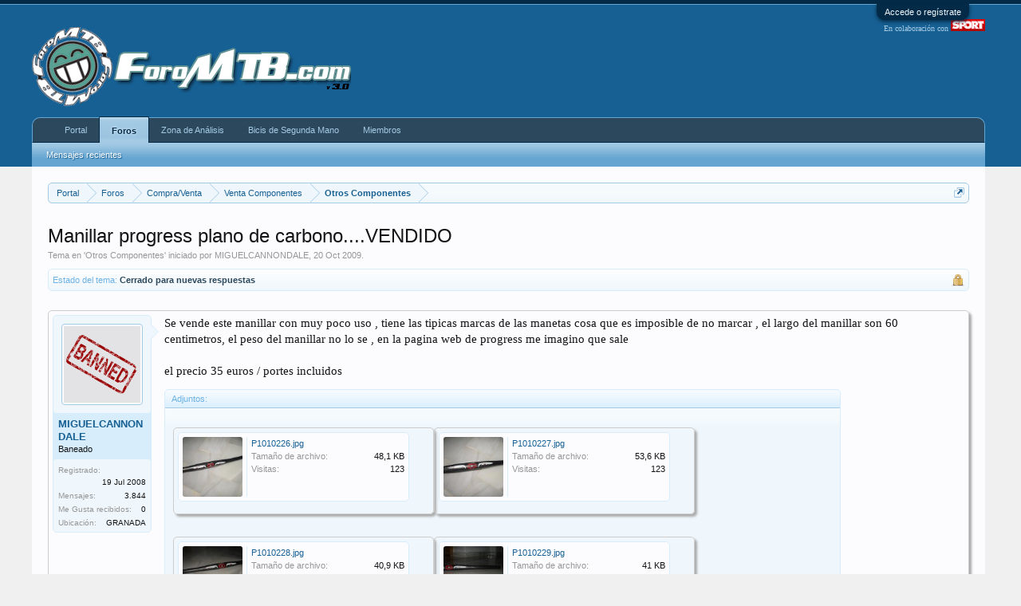

--- FILE ---
content_type: text/html; charset=UTF-8
request_url: https://www.foromtb.com/threads/manillar-progress-plano-de-carbono-vendido.529277/
body_size: 13674
content:
<!DOCTYPE html>
<html id="XenForo" lang="es-ES" dir="LTR" class="Public NoJs LoggedOut NoSidebar  Responsive" xmlns:fb="http://www.facebook.com/2008/fbml">
<head>

	<meta charset="utf-8" />
	<meta http-equiv="X-UA-Compatible" content="IE=Edge,chrome=1" />
	
		<meta name="viewport" content="width=device-width, initial-scale=1" />
	
	
		<base href="https://www.foromtb.com/" />
		<script>
			var _b = document.getElementsByTagName('base')[0], _bH = "https://www.foromtb.com/";
			if (_b && _b.href != _bH) _b.href = _bH;
		</script>
	

	<title>Manillar progress plano de carbono....VENDIDO | ForoMTB.com</title>
	
	<noscript><style>.JsOnly, .jsOnly { display: none !important; }</style></noscript>
	<link rel="stylesheet" href="css.php?css=xenforo,form,public&amp;style=1&amp;dir=LTR&amp;d=1768299156" />
	<link rel="stylesheet" type="text/css" href="misc/custom-node-icons?d=1487352261" /><link rel="stylesheet" href="css.php?css=Gritter,GritterEXTRA,attached_files,bb_code,login_bar,message,message_user_info,share_page,thread_view&amp;style=1&amp;dir=LTR&amp;d=1768299156" />
	
	
	<link href="//maxcdn.bootstrapcdn.com/font-awesome/4.2.0/css/font-awesome.min.css" rel="stylesheet">



		<script src="https://ajax.googleapis.com/ajax/libs/jquery/1.11.0/jquery.min.js"></script>	
	
		<script>if (!window.jQuery) { document.write('<scr'+'ipt type="text/javascript" src="js/jquery/jquery-1.11.0.min.js"><\/scr'+'ipt>'); }</script>
		
	<script src="js/xenforo/xenforo.js?_v=694b832c"></script>
	<script src="js/gritter/jquery.gritter.js?_v=694b832c"></script>
	<script src="js/gritter/notifications.js?_v=694b832c"></script>





<script async src="https://securepubads.g.doubleclick.net/tag/js/gpt.js"></script>
<script>
  window.googletag = window.googletag || {cmd: []};
  googletag.cmd.push(function() {
googletag.defineSlot('/5920968/BTT_BicisComp_Sup', [728, 90], 'div-gpt-ad-1409875165531-0').addService(googletag.pubads());
googletag.defineSlot('/5920968/BTT_Canyon_Sup', [728, 90], 'div-gpt-ad-1409875165531-1').addService(googletag.pubads());
googletag.defineSlot('/5920968/BTT_CiclismoUrb_Sup', [728, 90], 'div-gpt-ad-1409875165531-2').addService(googletag.pubads());
googletag.defineSlot('/5920968/BTT_CompraVenta_Sup', [728, 90], 'div-gpt-ad-1409875165531-3').addService(googletag.pubads());
googletag.defineSlot('/5920968/BTT_DownHill_Sup', [728, 90], 'div-gpt-ad-1409875165531-4').addService(googletag.pubads());
googletag.defineSlot('/5920968/BTT_Du-Tri_Sup', [728, 90], 'div-gpt-ad-1409875165531-5').addService(googletag.pubads());
googletag.defineSlot('/5920968/BTT_Dual-Dirt_Sup', [728, 90], 'div-gpt-ad-1409875165531-6').addService(googletag.pubads());
googletag.defineSlot('/5920968/BTT_Enduro_Sup', [728, 90], 'div-gpt-ad-1409875165531-7').addService(googletag.pubads());
googletag.defineSlot('/5920968/BTT_FreeRide_Sup', [728, 90], 'div-gpt-ad-1409875165531-8').addService(googletag.pubads());
googletag.defineSlot('/5920968/BTT_General_Sup', [728, 90], 'div-gpt-ad-1409875165531-9').addService(googletag.pubads());
googletag.defineSlot('/5920968/BTT_Rally_Sup', [728, 90], 'div-gpt-ad-1409875165531-10').addService(googletag.pubads());
googletag.defineSlot('/5920968/BTT_Tiendas_Sup', [728, 90], 'div-gpt-ad-1409875165531-11').addService(googletag.pubads());


googletag.defineSlot('/5920968/FMTB_Header', [728, 90], 'div-gpt-ad-1458127833989-2').addService(googletag.pubads());
googletag.defineSlot('/5920968/FMTB_Indice_Sup', [728, 90], 'div-gpt-ad-1409875165531-14').addService(googletag.pubads());
googletag.defineSlot('/5920968/FMTB_300x250_LAT1', [[300, 250], [300, 600]], 'div-gpt-ad-1485439856605-0').addService(googletag.pubads());
googletag.defineSlot('/5920968/FMTB_Indice_Lat2', [300, 250], 'div-gpt-ad-1458129926816-0').addService(googletag.pubads());
googletag.defineSlot('/5920968/FMTB_Indice_Lat3', [300, 250], 'div-gpt-ad-1458129926816-1').addService(googletag.pubads());
googletag.defineSlot('/5920968/FMTB_Indice_Lat4', [[300, 600], [300, 250]], 'div-gpt-ad-1458129926816-2').addService(googletag.pubads());



googletag.defineSlot('/5920968/FPAT_Zermatt', [300, 100], 'div-gpt-ad-1417552635293-0').addService(googletag.pubads());
googletag.defineSlot('/5920968/FPAT_NukeProof', [728, 90], 'div-gpt-ad-1417547235122-0').addService(googletag.pubads());
googletag.defineSlot('/5920968/FPAT_LAT_NukeProof', [300, 100], 'div-gpt-ad-1417557417596-0').addService(googletag.pubads());
googletag.defineSlot('/5920968/BTT_Canyon_Sup', [728, 90], 'div-gpt-ad-1424435031769-0').addService(googletag.pubads());



googletag.defineSlot('/5920968/BTT_Du-Tri_Sup2', [728, 90], 'div-gpt-ad-1417769200901-0').addService(googletag.pubads());


googletag.defineSlot('/5920968/FMTB_728x90_DebajoMen', [728, 90], 'div-gpt-ad-1418318110076-1').addService(googletag.pubads());
googletag.defineSlot('/5920968/FMTB_300x250_DentroMensaje', [300, 250], 'div-gpt-ad-1458127833989-1').addService(googletag.pubads());
googletag.defineSlot('/5920968/FMTB_Foros_4_Mens', [728, 90], 'div-gpt-ad-1487351062755-0').addService(googletag.pubads());
googletag.defineSlot('/5920968/FMTB_Foros_Sidebar', [[160, 600], [120, 600]], 'div-gpt-ad-1487369932846-0').addService(googletag.pubads());


<!--4Men-->
 googletag.defineSlot('/5920968/BTT_General_4Men', [728, 90], 'div-gpt-ad-1487697183067-0').addService(googletag.pubads());
 googletag.defineSlot('/5920968/BTT_Rutas_4Men', [728, 90], 'div-gpt-ad-1487697183067-1').addService(googletag.pubads());
 googletag.defineSlot('/5920968/BTT_Tiendas_4Men', [728, 90], 'div-gpt-ad-1487697183067-2').addService(googletag.pubads());
 googletag.defineSlot('/5920968/BTT_IMBA_4Men', [728, 90], 'div-gpt-ad-1487697183067-3').addService(googletag.pubads());
 googletag.defineSlot('/5920968/BTT_Medicina_4Men', [728, 90], 'div-gpt-ad-1487697183067-4').addService(googletag.pubads());
 googletag.defineSlot('/5920968/BTT_Femenino_4Men', [728, 90], 'div-gpt-ad-1487697183067-5').addService(googletag.pubads());
 googletag.defineSlot('/5920968/BTT_Rally_4Men', [728, 90], 'div-gpt-ad-1487697183067-6').addService(googletag.pubads());
 googletag.defineSlot('/5920968/BTT_Enduro_4Men', [728, 90], 'div-gpt-ad-1487697183067-7').addService(googletag.pubads());
 googletag.defineSlot('/5920968/BTT_DownHill_4Men', [728, 90], 'div-gpt-ad-1487697183067-8').addService(googletag.pubads());
 googletag.defineSlot('/5920968/BTT_FreeRide_4Men', [728, 90], 'div-gpt-ad-1487697183067-9').addService(googletag.pubads());
 googletag.defineSlot('/5920968/BTT_BMX_4Men', [728, 90], 'div-gpt-ad-1487697183067-10').addService(googletag.pubads());
 googletag.defineSlot('/5920968/BTT_Dual_4Men', [728, 90], 'div-gpt-ad-1487697183067-11').addService(googletag.pubads());
 googletag.defineSlot('/5920968/BTT_Ciclocross_4Men', [728, 90], 'div-gpt-ad-1487697183067-12').addService(googletag.pubads());
 googletag.defineSlot('/5920968/BTT_CiclismoUrb_4Men', [728, 90], 'div-gpt-ad-1487697183067-13').addService(googletag.pubads());
 googletag.defineSlot('/5920968/BTT_Clasicas_4M', [728, 90], 'div-gpt-ad-1487697183067-14').addService(googletag.pubads());
 googletag.defineSlot('/5920968/BTT_Bicis29_4Men', [728, 90], 'div-gpt-ad-1487697183067-15').addService(googletag.pubads());
 googletag.defineSlot('/5920968/BTT_BicisElec_4Men', [728, 90], 'div-gpt-ad-1487697183067-16').addService(googletag.pubads());
 googletag.defineSlot('/5920968/BTT_BicisLig_4Men', [728, 90], 'div-gpt-ad-1487697183067-17').addService(googletag.pubads());
 googletag.defineSlot('/5920968/BTT_Accesorios_4Men', [728, 90], 'div-gpt-ad-1487697183067-18').addService(googletag.pubads());
 googletag.defineSlot('/5920968/BTT_GPS_4Men', [728, 90], 'div-gpt-ad-1487697183067-19').addService(googletag.pubads());
 googletag.defineSlot('/5920968/BTT_Mecanica_4Men', [728, 90], 'div-gpt-ad-1487697183067-20').addService(googletag.pubads());
 googletag.defineSlot('/5920968/FMTB_OffTopic_4Men', [728, 90], 'div-gpt-ad-1487697183067-21').addService(googletag.pubads());
 googletag.defineSlot('/5920968/BTT_CompraVenta_4Men', [728, 90], 'div-gpt-ad-1487697183067-22').addService(googletag.pubads());




googletag.defineSlot('/5920968/BTT_BicisComp_4Men', [728, 90], 'div-gpt-ad-1424434784429-0').addService(googletag.pubads());
googletag.defineSlot('/5920968/BTT_BicisComp_Adh', [728, 90], 'div-gpt-ad-1424434672639-0').addService(googletag.pubads());
googletag.defineSlot('/5920968/Carretvera_Entrena', [728, 90], 'div-gpt-ad-1424432713761-0').addService(googletag.pubads());
googletag.defineSlot('/5920968/Carretera_Entrenamientos_4M', [728, 90], 'div-gpt-ad-1424432713761-1').addService(googletag.pubads());
googletag.defineSlot('/5920968/Carretera_Entrenamientos_Adh', [728, 90], 'div-gpt-ad-1424432713761-2').addService(googletag.pubads());
googletag.defineSlot('/5920968/Carretera_General', [728, 90], 'div-gpt-ad-1424432713761-3').addService(googletag.pubads());
googletag.defineSlot('/5920968/Carretera_General_4M', [728, 90], 'div-gpt-ad-1424432713761-4').addService(googletag.pubads());
googletag.defineSlot('/5920968/Carretera_General_Adh', [728, 90], 'div-gpt-ad-1424432713761-5').addService(googletag.pubads());
googletag.defineSlot('/5920968/Carretera_Indice', [728, 90], 'div-gpt-ad-1424432713761-6').addService(googletag.pubads());
googletag.defineSlot('/5920968/Carretera_Master', [728, 90], 'div-gpt-ad-1424432713761-7').addService(googletag.pubads());
googletag.defineSlot('/5920968/Carretera_Master_4M', [728, 90], 'div-gpt-ad-1424432713761-8').addService(googletag.pubads());
googletag.defineSlot('/5920968/Carretera_Master_Adh', [728, 90], 'div-gpt-ad-1424432713761-9').addService(googletag.pubads());
googletag.defineSlot('/5920968/CTRA_Material', [728, 90], 'div-gpt-ad-1424432713761-10').addService(googletag.pubads());
googletag.defineSlot('/5920968/Carretera_Materiales_4M', [728, 90], 'div-gpt-ad-1424432713761-11').addService(googletag.pubads());
googletag.defineSlot('/5920968/Carretera_Materiales_Adh', [728, 90], 'div-gpt-ad-1424432713761-12').addService(googletag.pubads());
googletag.defineSlot('/5920968/Carretera_Profesionales', [728, 90], 'div-gpt-ad-1424432713761-13').addService(googletag.pubads());
googletag.defineSlot('/5920968/Carretera_Profesionales_4M', [728, 90], 'div-gpt-ad-1424432713761-14').addService(googletag.pubads());
googletag.defineSlot('/5920968/Carretera_Profesionales_Adh', [728, 90], 'div-gpt-ad-1424432713761-15').addService(googletag.pubads());
googletag.defineSlot('/5920968/Carretera_Rutas', [728, 90], 'div-gpt-ad-1424432713761-16').addService(googletag.pubads());
googletag.defineSlot('/5920968/Carretera_Rutas_4M', [728, 90], 'div-gpt-ad-1424432713761-17').addService(googletag.pubads());
googletag.defineSlot('/5920968/Carretera_Rutas_Adh', [728, 90], 'div-gpt-ad-1424432713761-18').addService(googletag.pubads());
googletag.defineSlot('/5920968/Carretera_Venta', [728, 90], 'div-gpt-ad-1424432713761-19').addService(googletag.pubads());
googletag.defineSlot('/5920968/Carretera_Venta_4M', [728, 90], 'div-gpt-ad-1424432713761-20').addService(googletag.pubads());
googletag.defineSlot('/5920968/Carretera_Venta_Adh', [728, 90], 'div-gpt-ad-1424432713761-21').addService(googletag.pubads());

googletag.defineSlot('/5920968/BTT_Offtopic_Superior', [728, 90], 'div-gpt-ad-1487673091244-0').addService(googletag.pubads());

googletag.defineSlot('/5920968/FMTB_LAT_DCHA_160x600', [160, 600], 'div-gpt-ad-1562249263025-0').addService(googletag.pubads());


<!--LordGun-->
    googletag.defineSlot('/5920968/LG_BicisComp', [728, 90], 'div-gpt-ad-1437997139541-0').addService(googletag.pubads());
    googletag.defineSlot('/5920968/LG_Carretera', [728, 90], 'div-gpt-ad-1437997139541-1').addService(googletag.pubads());
    googletag.defineSlot('/5920968/LG_CompraVenta', [728, 90], 'div-gpt-ad-1437997139541-2').addService(googletag.pubads());
    googletag.defineSlot('/5920968/LG_Enduro', [728, 90], 'div-gpt-ad-1437997139541-3').addService(googletag.pubads());
    googletag.defineSlot('/5920968/LG_GeneralMTB', [728, 90], 'div-gpt-ad-1437997139541-4').addService(googletag.pubads());
    googletag.defineSlot('/5920968/LG_Indice', [728, 90], 'div-gpt-ad-1437997139541-5').addService(googletag.pubads());
    googletag.defineSlot('/5920968/LG_Rutas', [728, 90], 'div-gpt-ad-1437997139541-6').addService(googletag.pubads());
    googletag.defineSlot('/5920968/LG_TiendasCompras', [728, 90], 'div-gpt-ad-1437997139541-7').addService(googletag.pubads());
googletag.pubads().collapseEmptyDivs();
googletag.enableServices();
});
</script>


<meta name="verification" content="7e4364a61c9281cf1cb4c56a86bd0833" />



<script>_gaq=[["_setAccount","UA-261331-1"],["_setSiteSpeedSampleRate",10]];_gaq.push(["_setCustomVar",1,"Forum","Otros Componentes (61)"]);_gaq.push(["_trackPageview"]);(function(){var b=document.createElement("script");b.type="text/javascript";b.async=!0;b.src="//stats.g.doubleclick.net/dc.js";(document.getElementsByTagName("head")[0]||document.getElementsByTagName("body")[0]).appendChild(b)})();
$(document).ready(function(){setTimeout(function(){try{FB.Event.subscribe("edge.create",function(a){_gaq.push(["_trackSocial","Facebook","Like",a])}),FB.Event.subscribe("edge.remove",function(a){_gaq.push(["_trackSocial","Facebook","Unlike",a])}),twttr.ready(function(a){a.events.bind("tweet",function(c){if(c){var a;c.target&&"IFRAME"==c.target.nodeName&&(a=extractParamFromUri(c.target.src,"url"));_gaq.push(["_trackSocial","Twitter","Tweet",a])}});a.events.bind("follow",function(a){if(a){var b;a.target&&
"IFRAME"==a.target.nodeName&&(b=extractParamFromUri(a.target.src,"url"));_gaq.push(["_trackSocial","Twitter","Follow",b])}})})}catch(b){}},1E3)});</script>
	
	<link rel="apple-touch-icon" href="https://www.foromtb.com/styles/default/xenforo/logo.og.png" />
	<link rel="alternate" type="application/rss+xml" title="Noticias RSS de ForoMTB.com" href="forums/-/index.rss" />
	
	
	<link rel="canonical" href="http://www.foromtb.com/threads/manillar-progress-plano-de-carbono-vendido.529277/" />
	<meta name="description" content="Se vende este manillar con muy poco uso , tiene las tipicas marcas de las manetas cosa que es imposible de no marcar , el largo del manillar son 60..." />	<meta property="og:site_name" content="ForoMTB.com" />
	<meta property="og:image" content="https://www.foromtb.com/storage/data/avatars/m/67/67603.jpg?1613035846" />
	<meta property="og:image" content="https://www.foromtb.com/styles/default/xenforo/logo.og.png" />
	<meta property="og:type" content="article" />
	<meta property="og:url" content="http://www.foromtb.com/threads/manillar-progress-plano-de-carbono-vendido.529277/" />
	<meta property="og:title" content="Manillar progress plano de carbono....VENDIDO" />
	<meta property="og:description" content="Se vende este manillar con muy poco uso , tiene las tipicas marcas de las manetas cosa que es imposible de no marcar , el largo del manillar son 60..." />
	
	
	

        <!-- App Indexing for Google Search -->
        <link href="android-app://com.quoord.tapatalkpro.activity/tapatalk/www.foromtb.com?location=topic&tid=529277&page=1&perpage=20&channel=google-indexing" rel="alternate" />
        <link href="ios-app://307880732/tapatalk/www.foromtb.com?location=topic&tid=529277&page=1&perpage=20&channel=google-indexing" rel="alternate" />
        
         <link href="/var/www/vhosts/foromtb.com/httpdocs/mobiquo/smartbanner/manifest.json" rel="manifest">
         
        <meta name="apple-itunes-app" content="app-id=307880732, affiliate-data=at=10lR7C, app-argument=tapatalk://www.foromtb.com?location=topic&tid=529277&page=1&perpage=20" />
        
<script async src="https://ssm.codes/smart-tag/foromtb.js"></script>
</head>

<body class="node61 node6 node24 SelectQuotable">



	

<div id="loginBar">
	<div class="pageWidth">
		<div class="pageContent">	
			<h3 id="loginBarHandle">
				<label for="LoginControl"><a href="login/" class="concealed noOutline">Accede o regístrate</a></label>
			</h3>
			
			<span class="helper"></span>

			
		</div>
	</div>
</div>


<div id="headerMover">
	<div id="headerProxy"></div>

<div id="content" class="thread_view">
	<div class="pageWidth">
		<div class="pageContent">
			<!-- main content area -->
			
			
			
			
						
						
						
						
						<div class="breadBoxTop ">
							
							
<br>

<nav>
	
		
			
				
			
		
			
				
			
		
			
				
			
		
	

	<fieldset class="breadcrumb">
		<a href="misc/quick-navigation-menu?selected=node-61" class="OverlayTrigger jumpMenuTrigger" data-cacheOverlay="true" title="Abrir navegación rápida"><!--Ir a...--></a>
			
		<div class="boardTitle"><strong>ForoMTB.com</strong></div>
		
		<span class="crumbs">
			
				<span class="crust homeCrumb" itemscope="itemscope" itemtype="http://data-vocabulary.org/Breadcrumb">
					<a href="http://www.foromtb.com" class="crumb" rel="up" itemprop="url"><span itemprop="title">Portal</span></a>
					<span class="arrow"><span></span></span>
				</span>
			
			
			
				<span class="crust selectedTabCrumb" itemscope="itemscope" itemtype="http://data-vocabulary.org/Breadcrumb">
					<a href="https://www.foromtb.com/" class="crumb" rel="up" itemprop="url"><span itemprop="title">Foros</span></a>
					<span class="arrow"><span>&gt;</span></span>
				</span>
			
			
			
				
					<span class="crust" itemscope="itemscope" itemtype="http://data-vocabulary.org/Breadcrumb">
						<a href="https://www.foromtb.com/categories/compra-venta.6/" class="crumb" rel="up" itemprop="url"><span itemprop="title">Compra/Venta</span></a>
						<span class="arrow"><span>&gt;</span></span>
					</span>
				
					<span class="crust" itemscope="itemscope" itemtype="http://data-vocabulary.org/Breadcrumb">
						<a href="https://www.foromtb.com/forums/venta-componentes.24/" class="crumb" rel="up" itemprop="url"><span itemprop="title">Venta Componentes</span></a>
						<span class="arrow"><span>&gt;</span></span>
					</span>
				
					<span class="crust" itemscope="itemscope" itemtype="http://data-vocabulary.org/Breadcrumb">
						<a href="https://www.foromtb.com/forums/otros-componentes.61/" class="crumb" rel="up" itemprop="url"><span itemprop="title">Otros Componentes</span></a>
						<span class="arrow"><span>&gt;</span></span>
					</span>
				
			
		</span>
	</fieldset>
</nav>
						</div>
						
						
						

<!-- GENERAL BTT -->


<!-- RUTAS Y QUEDADAS -->



<!-- TIENDAS Y COMPRAS -->


<!-- 35-RALLY/XC -->


<!-- 36-ENDURO -->


<!-- 33-DOWNHILL -->



<!-- 21-FREERIDE -->



<!-- 40-DUAL/DIRT -->



<!-- 50-DUATLON/TRI -->


<!-- 100-BICIS URBANAS -->





<!-- 9 BICIS Y COMP -->



<!-- CV-BTT-->

<div align="center">
<!-- BTT_General_Sup -->
<div id='div-gpt-ad-1409875165531-9' style='width:728px; height:90px;'>
<script type='text/javascript'>
googletag.cmd.push(function() { googletag.display('div-gpt-ad-1409875165531-9'); });
</script>
</div>
</div>
<br/>


<!-- CARRETERA Indice -->


<!-- CARRETERA General -->



<!-- CARRETERA Masters -->



<!-- CARRETERA Profesionales -->



<!-- CARRETERA Rutas -->



<!-- CARRETERA MATERIAL -->


<!-- CARRETERA Entrenamientos -->



<!-- CARRETERA COMPRA-VENTA-->





					
						<!--[if lt IE 8]>
							<p class="importantMessage">Estás usando un navegador obsoleto. No se pueden mostrar estos u otros sitios web correctamente.<br />Se debe actualizar o usar un <a href="https://www.google.com/chrome" target="_blank">navegador alternativo</a>.</p>
						<![endif]-->

						
						
	

	
						
						




<div id="GritterContainer">
	
		
	
</div>
						
						
												
							<!-- h1 title, description -->
							<div class="titleBar">
								
								<h1>Manillar progress plano de carbono....VENDIDO</h1>
								
								<p id="pageDescription" class="muted ">
	Tema en '<a href="forums/otros-componentes.61/">Otros Componentes</a>' iniciado por <a href="members/miguelcannondale.67603/" class="username" dir="auto">MIGUELCANNONDALE</a>, <a href="threads/manillar-progress-plano-de-carbono-vendido.529277/"><span class="DateTime" title="20 Oct 2009 a las 18:46">20 Oct 2009</span></a>.
</p>
							</div>
						
						
						
						
						
						<!-- main template -->
						



	
	


























	
		<dl class="threadAlerts secondaryContent">
			<dt>Estado del tema:</dt>
			
				
	
				
					<dd class="lockedAlert">
						<span class="icon Tooltip" title="Cerrado" data-tipclass="iconTip"></span>
							Cerrado para nuevas respuestas</dd>
				
			
		</dl>
	




<div class="pageNavLinkGroup">
	<div class="linkGroup SelectionCountContainer">
		
		
	</div>

	
</div>





<form action="inline-mod/post/switch" method="post"
	class="InlineModForm section"
	data-cookieName="posts"
	data-controls="#InlineModControls"
	data-imodOptions="#ModerationSelect option">

	<ol class="messageList" id="messageList">
		
			
				


<li id="post-8140328" class="message   " data-author="MIGUELCANNONDALE">

	

<div class="messageUserInfo" itemscope="itemscope" itemtype="http://data-vocabulary.org/Person">	
<div class="messageUserBlock ">
	
		<div class="avatarHolder">
			<span class="helper"></span>
			<a href="members/miguelcannondale.67603/" class="avatar Av67603m" data-avatarhtml="true"><img src="styles/default/xenforo/avatars/avatar_banned_m.png" width="96" height="96" alt="MIGUELCANNONDALE" /></a>
			
			<!-- slot: message_user_info_avatar -->
		</div>
	


	
		<h3 class="userText">
			<a href="members/miguelcannondale.67603/" class="username" dir="auto" itemprop="name">MIGUELCANNONDALE</a>
			<em class="userTitle" itemprop="title">Baneado</em>
			
			<!-- slot: message_user_info_text -->
		</h3>
	
		
	
		<div class="extraUserInfo">
			
			
				
					<dl class="pairsJustified">
						<dt>Registrado:</dt>
						<dd>19 Jul 2008</dd>
					</dl>
				
				
				
					<dl class="pairsJustified">
						<dt>Mensajes:</dt>
						<dd><a href="search/member?user_id=67603" class="concealed" rel="nofollow">3.844</a></dd>
					</dl>
				
				
				
					<dl class="pairsJustified">
						<dt>Me Gusta recibidos:</dt>
						<dd>0</dd>
					</dl>
				
				
				
			
				
				
				
				
				
					<dl class="pairsJustified">
						<dt>Ubicación:</dt>
						<dd><a href="misc/location-info?location=GRANADA" target="_blank" rel="nofollow" itemprop="address" class="concealed">GRANADA</a></dd>
					</dl>
				
			
				
							
						
			
			
		</div>
	
		


	<span class="arrow"><span></span></span>
</div>
</div>

	<div class="messageInfo primaryContent">
		
		
		
		
		
		<div class="messageContent">		
			<article>
				<blockquote class="messageText SelectQuoteContainer ugc baseHtml">
					
					Se vende este manillar con muy poco uso , tiene las tipicas marcas de las manetas cosa que es imposible de no marcar , el largo del manillar son 60 centimetros, el peso del manillar no lo se , en la pagina web de progress me imagino que sale<br />
<br />
el precio 35 euros / portes incluidos<br /><div align="right">
<!-- /5920968/FMTB_300x250_DentroMensaje -->
<div id='div-gpt-ad-1458127833989-1' style='height:250px; width:300px;'>
<script type='text/javascript'>
googletag.cmd.push(function() { googletag.display('div-gpt-ad-1458127833989-1'); });
</script>
</div>
</div>
					<div class="messageTextEndMarker">&nbsp;</div>
				</blockquote>
			</article>
			
			

<div class="attachedFiles">
	<h4 class="attachedFilesHeader">Adjuntos:</h4>
	<ul class="attachmentList SquareThumbs"
		data-thumb-height="75"
		data-thumb-selector="div.thumbnail > a">
		
			<li class="attachment image" title="P1010226.jpg">
				<div class="boxModelFixer primaryContent">
					
					<div class="thumbnail">
						
							<a href="attachments/p1010226-jpg.1507452/" target="_blank"><img
								src="storage/data/attachments/1177/1177536-1712a21dfdeaa3b08ad57bab56a7c4c4.jpg" alt="P1010226.jpg" /></a>
						
					</div>
					
					<div class="attachmentInfo pairsJustified">
						<h6 class="filename"><a href="attachments/p1010226-jpg.1507452/" target="_blank">P1010226.jpg</a></h6>
						<dl><dt>Tamaño de archivo:</dt> <dd>48,1 KB</dd></dl>
						<dl><dt>Visitas:</dt> <dd>123</dd></dl>
					</div>
				</div>
			</li>
		
			<li class="attachment image" title="P1010227.jpg">
				<div class="boxModelFixer primaryContent">
					
					<div class="thumbnail">
						
							<a href="attachments/p1010227-jpg.1507453/" target="_blank"><img
								src="storage/data/attachments/1177/1177537-7d35e4cdd4dc4cd341595ba1c0246389.jpg" alt="P1010227.jpg" /></a>
						
					</div>
					
					<div class="attachmentInfo pairsJustified">
						<h6 class="filename"><a href="attachments/p1010227-jpg.1507453/" target="_blank">P1010227.jpg</a></h6>
						<dl><dt>Tamaño de archivo:</dt> <dd>53,6 KB</dd></dl>
						<dl><dt>Visitas:</dt> <dd>123</dd></dl>
					</div>
				</div>
			</li>
		
			<li class="attachment image" title="P1010228.jpg">
				<div class="boxModelFixer primaryContent">
					
					<div class="thumbnail">
						
							<a href="attachments/p1010228-jpg.1507454/" target="_blank"><img
								src="storage/data/attachments/1177/1177538-2b15b6a2c2d10ef404499b133f3a056c.jpg" alt="P1010228.jpg" /></a>
						
					</div>
					
					<div class="attachmentInfo pairsJustified">
						<h6 class="filename"><a href="attachments/p1010228-jpg.1507454/" target="_blank">P1010228.jpg</a></h6>
						<dl><dt>Tamaño de archivo:</dt> <dd>40,9 KB</dd></dl>
						<dl><dt>Visitas:</dt> <dd>121</dd></dl>
					</div>
				</div>
			</li>
		
			<li class="attachment image" title="P1010229.jpg">
				<div class="boxModelFixer primaryContent">
					
					<div class="thumbnail">
						
							<a href="attachments/p1010229-jpg.1507455/" target="_blank"><img
								src="storage/data/attachments/1177/1177539-919100f35d74e9b70162e293e3034924.jpg" alt="P1010229.jpg" /></a>
						
					</div>
					
					<div class="attachmentInfo pairsJustified">
						<h6 class="filename"><a href="attachments/p1010229-jpg.1507455/" target="_blank">P1010229.jpg</a></h6>
						<dl><dt>Tamaño de archivo:</dt> <dd>41 KB</dd></dl>
						<dl><dt>Visitas:</dt> <dd>120</dd></dl>
					</div>
				</div>
			</li>
		
			<li class="attachment image" title="P1010230.jpg">
				<div class="boxModelFixer primaryContent">
					
					<div class="thumbnail">
						
							<a href="attachments/p1010230-jpg.1507456/" target="_blank"><img
								src="storage/data/attachments/1177/1177540-e583bd008c362eca14655007bf442926.jpg" alt="P1010230.jpg" /></a>
						
					</div>
					
					<div class="attachmentInfo pairsJustified">
						<h6 class="filename"><a href="attachments/p1010230-jpg.1507456/" target="_blank">P1010230.jpg</a></h6>
						<dl><dt>Tamaño de archivo:</dt> <dd>42,5 KB</dd></dl>
						<dl><dt>Visitas:</dt> <dd>119</dd></dl>
					</div>
				</div>
			</li>
		
			<li class="attachment image" title="P1010231.jpg">
				<div class="boxModelFixer primaryContent">
					
					<div class="thumbnail">
						
							<a href="attachments/p1010231-jpg.1507457/" target="_blank"><img
								src="storage/data/attachments/1177/1177541-d1c8484fb1154a1647aab6d4351c3654.jpg" alt="P1010231.jpg" /></a>
						
					</div>
					
					<div class="attachmentInfo pairsJustified">
						<h6 class="filename"><a href="attachments/p1010231-jpg.1507457/" target="_blank">P1010231.jpg</a></h6>
						<dl><dt>Tamaño de archivo:</dt> <dd>43,8 KB</dd></dl>
						<dl><dt>Visitas:</dt> <dd>119</dd></dl>
					</div>
				</div>
			</li>
		
			<li class="attachment image" title="P1010232.jpg">
				<div class="boxModelFixer primaryContent">
					
					<div class="thumbnail">
						
							<a href="attachments/p1010232-jpg.1507458/" target="_blank"><img
								src="storage/data/attachments/1177/1177542-12ecb7db8262843e5fd2abd770dbfb2b.jpg" alt="P1010232.jpg" /></a>
						
					</div>
					
					<div class="attachmentInfo pairsJustified">
						<h6 class="filename"><a href="attachments/p1010232-jpg.1507458/" target="_blank">P1010232.jpg</a></h6>
						<dl><dt>Tamaño de archivo:</dt> <dd>42,7 KB</dd></dl>
						<dl><dt>Visitas:</dt> <dd>121</dd></dl>
					</div>
				</div>
			</li>
		
			<li class="attachment image" title="P1010233.jpg">
				<div class="boxModelFixer primaryContent">
					
					<div class="thumbnail">
						
							<a href="attachments/p1010233-jpg.1507459/" target="_blank"><img
								src="storage/data/attachments/1177/1177543-d0bb8e498fbef62f36b2c88581ca2142.jpg" alt="P1010233.jpg" /></a>
						
					</div>
					
					<div class="attachmentInfo pairsJustified">
						<h6 class="filename"><a href="attachments/p1010233-jpg.1507459/" target="_blank">P1010233.jpg</a></h6>
						<dl><dt>Tamaño de archivo:</dt> <dd>44,8 KB</dd></dl>
						<dl><dt>Visitas:</dt> <dd>119</dd></dl>
					</div>
				</div>
			</li>
		
			<li class="attachment image" title="P1010234.jpg">
				<div class="boxModelFixer primaryContent">
					
					<div class="thumbnail">
						
							<a href="attachments/p1010234-jpg.1507460/" target="_blank"><img
								src="storage/data/attachments/1177/1177544-09a6777c2835734dade0d46b04261d8a.jpg" alt="P1010234.jpg" /></a>
						
					</div>
					
					<div class="attachmentInfo pairsJustified">
						<h6 class="filename"><a href="attachments/p1010234-jpg.1507460/" target="_blank">P1010234.jpg</a></h6>
						<dl><dt>Tamaño de archivo:</dt> <dd>45,2 KB</dd></dl>
						<dl><dt>Visitas:</dt> <dd>115</dd></dl>
					</div>
				</div>
			</li>
		
	</ul>
</div>


		</div>
		
		
		
			<div class="editDate">
			
				Última edición: <span class="DateTime" title="25 Oct 2009 a las 17:25">25 Oct 2009</span>
			
			</div>
		
		
		
		
		
				
		<div class="messageMeta ToggleTriggerAnchor">
			
			<div class="privateControls">
				
				<span class="item muted">
					<span class="authorEnd"><a href="members/miguelcannondale.67603/" class="username author" dir="auto">MIGUELCANNONDALE</a>,</span>
					<a href="threads/manillar-progress-plano-de-carbono-vendido.529277/" title="Enlace permanente" class="datePermalink"><span class="DateTime" title="20 Oct 2009 a las 18:46">20 Oct 2009</span></a>
				</span>
				
				
				
				
				
				
				
				
				
				
				
				
			</div>
			
			<div class="publicControls">
				<a href="threads/manillar-progress-plano-de-carbono-vendido.529277/" title="Enlace permanente" class="item muted postNumber hashPermalink OverlayTrigger" data-href="posts/8140328/permalink">#1</a>
				
				
				
				
			</div>
		</div>
	
		
		
	</div>

	
	
	
<div class="underPost" style="padding-top:30px;text-align:center"><div align="center">
<!-- FMTB 728x90 Debajo Mensaje -->
<div id='div-gpt-ad-1418318110076-1' style='width:728px; height:90px;'>
<script type='text/javascript'>
googletag.cmd.push(function() { googletag.display('div-gpt-ad-1418318110076-1'); });
</script>
</div>
</div></div>
	
</li>

<!-- GENERAL -->



<!-- RUTAS Y QUEDADAS -->


<!-- TIENDAS Y COMPRAS -->



<!-- IMBA -->



<!-- MEDICINA-->



<!-- C.FEMENINO-->





<!-- 35-RALLY/XC -->



<!-- 36-ENDURO -->



<!-- 33-DOWNHILL -->



<!-- 21-FREERIDE -->


<!-- BMX-->



<!-- 40-DUAL/DIRT -->


<!-- CICLOCROSS -->


<!-- CICLISMOURB-->


<!--BICIS Y COMP 4M -->



<!-- BICISCLASICAS-->


<!-- BICIS 29-->


<!-- BICIS ELEC-->


<!-- BICIS LIG-->


<!-- Accesorios-->


<!-- GPS-->



<!-- MECANICA-->


<!-- Offtopic-->


<!-- CARRETERA -- >
<!-- CARRETERA General 4M -->


<!-- CARRETERA Masters 4M -->













<!-- CARRETERA Profesionales 4M -->


<!-- CARRETERA Rutas 4M -->


<!-- CARRETERA Material 4M -->


<!-- CARRETERA Entrenamientos 4M -->



<!-- CARRETERA Compra-Venta 4M -->





<!-- CV-BTT-->

			
		
			
				


<li id="post-8148185" class="message   " data-author="MIGUELCANNONDALE">

	

<div class="messageUserInfo" itemscope="itemscope" itemtype="http://data-vocabulary.org/Person">	
<div class="messageUserBlock ">
	
		<div class="avatarHolder">
			<span class="helper"></span>
			<a href="members/miguelcannondale.67603/" class="avatar Av67603m" data-avatarhtml="true"><img src="styles/default/xenforo/avatars/avatar_banned_m.png" width="96" height="96" alt="MIGUELCANNONDALE" /></a>
			
			<!-- slot: message_user_info_avatar -->
		</div>
	


	
		<h3 class="userText">
			<a href="members/miguelcannondale.67603/" class="username" dir="auto" itemprop="name">MIGUELCANNONDALE</a>
			<em class="userTitle" itemprop="title">Baneado</em>
			
			<!-- slot: message_user_info_text -->
		</h3>
	
		
	
		<div class="extraUserInfo">
			
			
				
					<dl class="pairsJustified">
						<dt>Registrado:</dt>
						<dd>19 Jul 2008</dd>
					</dl>
				
				
				
					<dl class="pairsJustified">
						<dt>Mensajes:</dt>
						<dd><a href="search/member?user_id=67603" class="concealed" rel="nofollow">3.844</a></dd>
					</dl>
				
				
				
					<dl class="pairsJustified">
						<dt>Me Gusta recibidos:</dt>
						<dd>0</dd>
					</dl>
				
				
				
			
				
				
				
				
				
					<dl class="pairsJustified">
						<dt>Ubicación:</dt>
						<dd><a href="misc/location-info?location=GRANADA" target="_blank" rel="nofollow" itemprop="address" class="concealed">GRANADA</a></dd>
					</dl>
				
			
				
							
						
			
			
		</div>
	
		


	<span class="arrow"><span></span></span>
</div>
</div>

	<div class="messageInfo primaryContent">
		
		
		
		
		
		<div class="messageContent">		
			<article>
				<blockquote class="messageText SelectQuoteContainer ugc baseHtml">
					
					Privado contestado
					<div class="messageTextEndMarker">&nbsp;</div>
				</blockquote>
			</article>
			
			
		</div>
		
		
		
		
		
		
		
				
		<div class="messageMeta ToggleTriggerAnchor">
			
			<div class="privateControls">
				
				<span class="item muted">
					<span class="authorEnd"><a href="members/miguelcannondale.67603/" class="username author" dir="auto">MIGUELCANNONDALE</a>,</span>
					<a href="threads/manillar-progress-plano-de-carbono-vendido.529277/#post-8148185" title="Enlace permanente" class="datePermalink"><span class="DateTime" title="21 Oct 2009 a las 16:25">21 Oct 2009</span></a>
				</span>
				
				
				
				
				
				
				
				
				
				
				
				
			</div>
			
			<div class="publicControls">
				<a href="threads/manillar-progress-plano-de-carbono-vendido.529277/#post-8148185" title="Enlace permanente" class="item muted postNumber hashPermalink OverlayTrigger" data-href="posts/8148185/permalink">#2</a>
				
				
				
				
			</div>
		</div>
	
		
		
	</div>

	
	
	

	
</li>

<!-- GENERAL -->



<!-- RUTAS Y QUEDADAS -->


<!-- TIENDAS Y COMPRAS -->



<!-- IMBA -->



<!-- MEDICINA-->



<!-- C.FEMENINO-->





<!-- 35-RALLY/XC -->



<!-- 36-ENDURO -->



<!-- 33-DOWNHILL -->



<!-- 21-FREERIDE -->


<!-- BMX-->



<!-- 40-DUAL/DIRT -->


<!-- CICLOCROSS -->


<!-- CICLISMOURB-->


<!--BICIS Y COMP 4M -->



<!-- BICISCLASICAS-->


<!-- BICIS 29-->


<!-- BICIS ELEC-->


<!-- BICIS LIG-->


<!-- Accesorios-->


<!-- GPS-->



<!-- MECANICA-->


<!-- Offtopic-->


<!-- CARRETERA -- >
<!-- CARRETERA General 4M -->


<!-- CARRETERA Masters 4M -->













<!-- CARRETERA Profesionales 4M -->


<!-- CARRETERA Rutas 4M -->


<!-- CARRETERA Material 4M -->


<!-- CARRETERA Entrenamientos 4M -->



<!-- CARRETERA Compra-Venta 4M -->





<!-- CV-BTT-->

			
		
			
				


<li id="post-8174362" class="message   " data-author="MIGUELCANNONDALE">

	

<div class="messageUserInfo" itemscope="itemscope" itemtype="http://data-vocabulary.org/Person">	
<div class="messageUserBlock ">
	
		<div class="avatarHolder">
			<span class="helper"></span>
			<a href="members/miguelcannondale.67603/" class="avatar Av67603m" data-avatarhtml="true"><img src="styles/default/xenforo/avatars/avatar_banned_m.png" width="96" height="96" alt="MIGUELCANNONDALE" /></a>
			
			<!-- slot: message_user_info_avatar -->
		</div>
	


	
		<h3 class="userText">
			<a href="members/miguelcannondale.67603/" class="username" dir="auto" itemprop="name">MIGUELCANNONDALE</a>
			<em class="userTitle" itemprop="title">Baneado</em>
			
			<!-- slot: message_user_info_text -->
		</h3>
	
		
	
		<div class="extraUserInfo">
			
			
				
					<dl class="pairsJustified">
						<dt>Registrado:</dt>
						<dd>19 Jul 2008</dd>
					</dl>
				
				
				
					<dl class="pairsJustified">
						<dt>Mensajes:</dt>
						<dd><a href="search/member?user_id=67603" class="concealed" rel="nofollow">3.844</a></dd>
					</dl>
				
				
				
					<dl class="pairsJustified">
						<dt>Me Gusta recibidos:</dt>
						<dd>0</dd>
					</dl>
				
				
				
			
				
				
				
				
				
					<dl class="pairsJustified">
						<dt>Ubicación:</dt>
						<dd><a href="misc/location-info?location=GRANADA" target="_blank" rel="nofollow" itemprop="address" class="concealed">GRANADA</a></dd>
					</dl>
				
			
				
							
						
			
			
		</div>
	
		


	<span class="arrow"><span></span></span>
</div>
</div>

	<div class="messageInfo primaryContent">
		
		
		
		
		
		<div class="messageContent">		
			<article>
				<blockquote class="messageText SelectQuoteContainer ugc baseHtml">
					
					privado contestado
					<div class="messageTextEndMarker">&nbsp;</div>
				</blockquote>
			</article>
			
			
		</div>
		
		
		
		
		
		
		
				
		<div class="messageMeta ToggleTriggerAnchor">
			
			<div class="privateControls">
				
				<span class="item muted">
					<span class="authorEnd"><a href="members/miguelcannondale.67603/" class="username author" dir="auto">MIGUELCANNONDALE</a>,</span>
					<a href="threads/manillar-progress-plano-de-carbono-vendido.529277/#post-8174362" title="Enlace permanente" class="datePermalink"><span class="DateTime" title="24 Oct 2009 a las 20:31">24 Oct 2009</span></a>
				</span>
				
				
				
				
				
				
				
				
				
				
				
				
			</div>
			
			<div class="publicControls">
				<a href="threads/manillar-progress-plano-de-carbono-vendido.529277/#post-8174362" title="Enlace permanente" class="item muted postNumber hashPermalink OverlayTrigger" data-href="posts/8174362/permalink">#3</a>
				
				
				
				
			</div>
		</div>
	
		
		
	</div>

	
	
	

	
</li>

<!-- GENERAL -->



<!-- RUTAS Y QUEDADAS -->


<!-- TIENDAS Y COMPRAS -->



<!-- IMBA -->



<!-- MEDICINA-->



<!-- C.FEMENINO-->





<!-- 35-RALLY/XC -->



<!-- 36-ENDURO -->



<!-- 33-DOWNHILL -->



<!-- 21-FREERIDE -->


<!-- BMX-->



<!-- 40-DUAL/DIRT -->


<!-- CICLOCROSS -->


<!-- CICLISMOURB-->


<!--BICIS Y COMP 4M -->



<!-- BICISCLASICAS-->


<!-- BICIS 29-->


<!-- BICIS ELEC-->


<!-- BICIS LIG-->


<!-- Accesorios-->


<!-- GPS-->



<!-- MECANICA-->


<!-- Offtopic-->


<!-- CARRETERA -- >
<!-- CARRETERA General 4M -->


<!-- CARRETERA Masters 4M -->













<!-- CARRETERA Profesionales 4M -->


<!-- CARRETERA Rutas 4M -->


<!-- CARRETERA Material 4M -->


<!-- CARRETERA Entrenamientos 4M -->



<!-- CARRETERA Compra-Venta 4M -->





<!-- CV-BTT-->

			
		
			
				


<li id="post-8176511" class="message   " data-author="manu33">

	

<div class="messageUserInfo" itemscope="itemscope" itemtype="http://data-vocabulary.org/Person">	
<div class="messageUserBlock ">
	
		<div class="avatarHolder">
			<span class="helper"></span>
			<a href="members/manu33.47806/" class="avatar Av47806m" data-avatarhtml="true"><img src="storage/data/avatars/m/47/47806.jpg?1217519535" width="96" height="96" alt="manu33" /></a>
			
			<!-- slot: message_user_info_avatar -->
		</div>
	


	
		<h3 class="userText">
			<a href="members/manu33.47806/" class="username" dir="auto" itemprop="name">manu33</a>
			<em class="userTitle" itemprop="title">LLAMAMELOCO.COM</em>
			
			<!-- slot: message_user_info_text -->
		</h3>
	
		
	
		<div class="extraUserInfo">
			
			
				
					<dl class="pairsJustified">
						<dt>Registrado:</dt>
						<dd>5 Nov 2007</dd>
					</dl>
				
				
				
					<dl class="pairsJustified">
						<dt>Mensajes:</dt>
						<dd><a href="search/member?user_id=47806" class="concealed" rel="nofollow">865</a></dd>
					</dl>
				
				
				
					<dl class="pairsJustified">
						<dt>Me Gusta recibidos:</dt>
						<dd>4</dd>
					</dl>
				
				
				
			
				
				
				
				
				
					<dl class="pairsJustified">
						<dt>Ubicación:</dt>
						<dd><a href="misc/location-info?location=JAEN" target="_blank" rel="nofollow" itemprop="address" class="concealed">JAEN</a></dd>
					</dl>
				
			
				
							
						
			
			
		</div>
	
		


	<span class="arrow"><span></span></span>
</div>
</div>

	<div class="messageInfo primaryContent">
		
		
		
		
		
		<div class="messageContent">		
			<article>
				<blockquote class="messageText SelectQuoteContainer ugc baseHtml">
					
					Hola miguel,si sigue en venta el manillar me interesa y tambien la tija scott que tienes si no esta vendida dime precio de todo,saludos gracias
					<div class="messageTextEndMarker">&nbsp;</div>
				</blockquote>
			</article>
			
			
		</div>
		
		
		
		
		
		
		
				
		<div class="messageMeta ToggleTriggerAnchor">
			
			<div class="privateControls">
				
				<span class="item muted">
					<span class="authorEnd"><a href="members/manu33.47806/" class="username author" dir="auto">manu33</a>,</span>
					<a href="threads/manillar-progress-plano-de-carbono-vendido.529277/#post-8176511" title="Enlace permanente" class="datePermalink"><span class="DateTime" title="25 Oct 2009 a las 02:13">25 Oct 2009</span></a>
				</span>
				
				
				
				
				
				
				
				
				
				
				
				
			</div>
			
			<div class="publicControls">
				<a href="threads/manillar-progress-plano-de-carbono-vendido.529277/#post-8176511" title="Enlace permanente" class="item muted postNumber hashPermalink OverlayTrigger" data-href="posts/8176511/permalink">#4</a>
				
				
				
				
			</div>
		</div>
	
		
		
	</div>

	
	
	

	
</li>

<!-- GENERAL -->



<!-- RUTAS Y QUEDADAS -->


<!-- TIENDAS Y COMPRAS -->



<!-- IMBA -->



<!-- MEDICINA-->



<!-- C.FEMENINO-->





<!-- 35-RALLY/XC -->



<!-- 36-ENDURO -->



<!-- 33-DOWNHILL -->



<!-- 21-FREERIDE -->


<!-- BMX-->



<!-- 40-DUAL/DIRT -->


<!-- CICLOCROSS -->


<!-- CICLISMOURB-->


<!--BICIS Y COMP 4M -->



<!-- BICISCLASICAS-->


<!-- BICIS 29-->


<!-- BICIS ELEC-->


<!-- BICIS LIG-->


<!-- Accesorios-->


<!-- GPS-->



<!-- MECANICA-->


<!-- Offtopic-->


<!-- CARRETERA -- >
<!-- CARRETERA General 4M -->


<!-- CARRETERA Masters 4M -->













<!-- CARRETERA Profesionales 4M -->


<!-- CARRETERA Rutas 4M -->


<!-- CARRETERA Material 4M -->


<!-- CARRETERA Entrenamientos 4M -->



<!-- CARRETERA Compra-Venta 4M -->





<!-- CV-BTT-->

			
		
		
	</ol>

	

	<input type="hidden" name="_xfToken" value="" />

</form>


	<div class="pageNavLinkGroup">
		
			
				<div class="linkGroup">
					
						<label for="LoginControl"><a href="login/" class="concealed element">(Debes acceder o registrarte para responder aquí.)</a></label>
					
				</div>
			
			<div class="linkGroup" style="display: none"><a href="javascript:" class="muted JsOnly DisplayIgnoredContent Tooltip" title="Mostrar contenido oculto de ">Mostrar contenido ignorado</a></div>

			
		
	</div>




<div align="center">
<script type="text/javascript">
    (function(w,d,t) {
        if(w.addoortags) return;w.addoortags = w.addoortags || {};
        var sc = d.createElement(t);
        sc.src = '//pubtags.addoor.net/lib/pubtags/pubtag.js';
        sc.async = 1;
        sc.onload = sc.onreadystatechange = function() {
            var rs = this.readyState;
            if (rs && rs != 'complete' && rs != 'loaded') return;
            try { AddoorTag.init(w, d); } catch (e) {}
        };
        var s = d.getElementsByTagName('script')[0];
        s.parentNode.insertBefore(sc, s);
    })(window, document, 'script');
</script>
<noscript><img src="//pubtags.addoor.net/lib/pubtags/default.gif"/></noscript>
<!-- Addoor - foromtb-addoor-728x90-ATF-secondary -->
<div class="addoor-pubtag" id="addoor-pubtag-9768" style="width:728px;height:90px;margin:0px;padding:0px;"></div>
</div>








	
		<dl class="threadAlerts secondaryContent">
			<dt>Estado del tema:</dt>
			
				
	
				
					<dd class="lockedAlert">
						<span class="icon Tooltip" title="Cerrado" data-tipclass="iconTip"></span>
							Cerrado para nuevas respuestas</dd>
				
			
		</dl>
	



	

	<div class="sharePage">
		<h3 class="textHeading larger">Compartir esta página</h3>
		
			
			
			
				<div class="plusone shareControl">
					<div class="g-plusone" data-size="medium" data-count="true" data-href="http://www.foromtb.com/threads/manillar-progress-plano-de-carbono-vendido.529277/"></div>
				</div>
			
			
				<div class="facebookLike shareControl">
					
					<div class="fb-like" data-href="http://www.foromtb.com/threads/manillar-progress-plano-de-carbono-vendido.529277/" data-width="400" data-layout="standard" data-action="like" data-show-faces="true" data-colorscheme="light"></div>
				</div>
			
			
		
	</div>

						
						
						
						
							<!-- login form, to be moved to the upper drop-down -->
							







<form action="login/login" method="post" class="xenForm " id="login" style="display:none">

	

	<div class="ctrlWrapper">
		<dl class="ctrlUnit">
			<dt><label for="LoginControl">Nombre o dirección e-mail:</label></dt>
			<dd><input type="text" name="login" id="LoginControl" class="textCtrl" tabindex="101" /></dd>
		</dl>
	
	
		<dl class="ctrlUnit">
			<dt>
				<label for="ctrl_password">¿Ya tienes cuenta?</label>
			</dt>
			<dd>
				<ul>
					<li><label for="ctrl_not_registered"><input type="radio" name="register" value="1" id="ctrl_not_registered" tabindex="105" />
						No, crear una cuenta ahora.</label></li>
					<li><label for="ctrl_registered"><input type="radio" name="register" value="0" id="ctrl_registered" tabindex="105" checked="checked" class="Disabler" />
						Si, mi contraseña es:</label></li>
					<li id="ctrl_registered_Disabler">
						<input type="password" name="password" class="textCtrl" id="ctrl_password" tabindex="102" />
						<div class="lostPassword"><a href="lost-password/" class="OverlayTrigger OverlayCloser" tabindex="106">¿Olvidaste la contraseña?</a></div>
					</li>
				</ul>
			</dd>
		</dl>
	
		
		<dl class="ctrlUnit submitUnit">
			<dt></dt>
			<dd>
				<input type="submit" class="button primary" value="Acceder" tabindex="104" data-loginPhrase="Acceder" data-signupPhrase="Regístrate" />
				<label for="ctrl_remember" class="rememberPassword"><input type="checkbox" name="remember" value="1" id="ctrl_remember" tabindex="103" /> Permanecer conectado</label>
			</dd>
		</dl>
	</div>

	<input type="hidden" name="cookie_check" value="1" />
	<input type="hidden" name="redirect" value="/threads/manillar-progress-plano-de-carbono-vendido.529277/" />
	<input type="hidden" name="_xfToken" value="" />

</form>
						
						
					
			
						
			<div class="breadBoxBottom">
<br>

<nav>
	

	<fieldset class="breadcrumb">
		<a href="misc/quick-navigation-menu?selected=node-61" class="OverlayTrigger jumpMenuTrigger" data-cacheOverlay="true" title="Abrir navegación rápida"><!--Ir a...--></a>
			
		<div class="boardTitle"><strong>ForoMTB.com</strong></div>
		
		<span class="crumbs">
			
				<span class="crust homeCrumb">
					<a href="http://www.foromtb.com" class="crumb"><span>Portal</span></a>
					<span class="arrow"><span></span></span>
				</span>
			
			
			
				<span class="crust selectedTabCrumb">
					<a href="https://www.foromtb.com/" class="crumb"><span>Foros</span></a>
					<span class="arrow"><span>&gt;</span></span>
				</span>
			
			
			
				
					<span class="crust">
						<a href="https://www.foromtb.com/categories/compra-venta.6/" class="crumb"><span>Compra/Venta</span></a>
						<span class="arrow"><span>&gt;</span></span>
					</span>
				
					<span class="crust">
						<a href="https://www.foromtb.com/forums/venta-componentes.24/" class="crumb"><span>Venta Componentes</span></a>
						<span class="arrow"><span>&gt;</span></span>
					</span>
				
					<span class="crust">
						<a href="https://www.foromtb.com/forums/otros-componentes.61/" class="crumb"><span>Otros Componentes</span></a>
						<span class="arrow"><span>&gt;</span></span>
					</span>
				
			
		</span>
	</fieldset>
</nav></div>
			


						
			
						
		</div>
	</div>
</div>

<header>
	


<div id="header">
	<div id="logoBlock">
	<div class="pageWidth">
		<div class="pageContent">
			<br>
<div style="float: right;" class="BannerHeader">
<!-- /5920968/FMTB_Header -->
<div id='div-gpt-ad-1458127833989-2' style='height:90px; width:728px;'>
<script type='text/javascript'>
googletag.cmd.push(function() { googletag.display('div-gpt-ad-1458127833989-2'); });
</script>
</div>

<div align="right" id="sport">
<!-- START comScore v1.0 --> 
<script>
  var _comscore = _comscore || [];
  _comscore.push({ c1: "2", c2: "8731705" });
  (function() {
    var s = document.createElement("script"), el = document.getElementsByTagName("script")[0]; s.async = true;
    s.src = (document.location.protocol == "https:" ? "https://sb" : "http://b") + ".scorecardresearch.com/beacon.js";
    el.parentNode.insertBefore(s, el);
  })();
</script>
<noscript>
  <img src="http://b.scorecardresearch.com/p?c1=2&c2=8731705&cv=2.0&cj=1" />
</noscript>
 <!-- END comScore v1.0 -->
En colaboraci&oacute;n con <a href="http://www.sport.es" target="_new"><img src="/storage/data/images/sport.png"></a>
</div>

</div>

			
			<div id="logo"><a href="http://www.foromtb.com">
				<span></span>
				<img src="/storage/data/images/logo_foromtb_v3.png" alt="ForoMTB.com" />
			</a></div>
			
			<span class="helper"></span>
		</div>
	</div>
</div>
	

<div id="navigation" class="pageWidth ">
	<div class="pageContent">
		<nav>

<div class="navTabs">
	<ul class="publicTabs">
	
		<!-- home -->
		
			<li class="navTab home PopupClosed"><a href="http://www.foromtb.com" class="navLink">Portal</a></li>
		
		
		
		<!-- extra tabs: home -->
		
		
		
		<!-- forums -->
		
			<li class="navTab forums selected">
			
				<a href="https://www.foromtb.com/" class="navLink">Foros</a>
				<a href="https://www.foromtb.com/" class="SplitCtrl" rel="Menu"></a>
				
				<div class="tabLinks forumsTabLinks">
					<div class="primaryContent menuHeader">
						<h3>Foros</h3>
						<div class="muted">Enlaces rápidos</div>
					</div>
					<ul class="secondaryContent blockLinksList">
					
						
						
						
						<li><a href="find-new/posts" rel="nofollow">Mensajes recientes</a></li>
					
					</ul>
				</div>
			</li>
		
		
		
		<!-- extra tabs: middle -->
		
		
			
				<li class="navTab showcase Popup PopupControl PopupClosed">
			
				<a href="https://www.foromtb.com/analisis/" class="navLink">Zona de Análisis</a>
				<a href="https://www.foromtb.com/analisis/" class="SplitCtrl" rel="Menu"></a>
				
				<div class="Menu JsOnly tabMenu showcaseTabLinks">
					<div class="primaryContent menuHeader">
						<h3>Zona de Análisis</h3>
						<div class="muted">Enlaces rápidos</div>
					</div>
					<ul class="secondaryContent blockLinksList">
	
	<li><a href="analisis/member">Miembros Más Activos</a></li>
	
	<li><a href="find-new/showcase-items">Elementos Nuevos</a></li>
</ul>
				</div>
			</li>
			
		
			
				<li class="navTab xcxt Popup PopupControl PopupClosed">
			
				<a href="https://www.foromtb.com/Mercado/" class="navLink">Bicis de Segunda Mano</a>
				<a href="https://www.foromtb.com/Mercado/" class="SplitCtrl" rel="Menu"></a>
				
				<div class="Menu JsOnly tabMenu xcxtTabLinks">
					<div class="primaryContent menuHeader">
						<h3>Bicis de Segunda Mano</h3>
						<div class="muted">Enlaces rápidos</div>
					</div>
					
<ul class="secondaryContent blockLinksList">
	
		
		<li>
			<a href="Mercado/stats">Estadísticas</a>
		</li>
		
	
</ul>

				</div>
			</li>
			
		
		
		
		
		<!-- members -->
		
			<li class="navTab members Popup PopupControl PopupClosed">
			
				<a href="https://www.foromtb.com/members/" class="navLink">Miembros</a>
				<a href="https://www.foromtb.com/members/" class="SplitCtrl" rel="Menu"></a>
				
				<div class="Menu JsOnly tabMenu membersTabLinks">
					<div class="primaryContent menuHeader">
						<h3>Miembros</h3>
						<div class="muted">Enlaces rápidos</div>
					</div>
					<ul class="secondaryContent blockLinksList">
					
						<li><a href="members/">Miembros notables</a></li>
						
						<li><a href="online/">Visitantes actuales</a></li>
						<li><a href="recent-activity/">Actividad reciente</a></li>
						
					
					</ul>
				</div>
			</li>
						
		
		<!-- extra tabs: end -->
		

		<!-- responsive popup -->
		<li class="navTab navigationHiddenTabs Popup PopupControl PopupClosed" style="display:none">	
						
			<a rel="Menu" class="navLink NoPopupGadget"><span class="menuIcon">Menú</span></a>
			
			<div class="Menu JsOnly blockLinksList primaryContent" id="NavigationHiddenMenu"></div>
		</li>
			
		
		<!-- no selection -->
		
		
	</ul>
	
	
</div>

<span class="helper"></span>
			
		</nav>	
	</div>
</div>
	
</div>

	
	
</header>

</div>

<footer>
	
<div align="center">
<script type="text/javascript">
    (function(w,d,t) {
        if(w.addoortags) return;w.addoortags = w.addoortags || {};
        var sc = d.createElement(t);
        sc.src = '//pubtags.addoor.net/lib/pubtags/pubtag.js';
        sc.async = 1;
        sc.onload = sc.onreadystatechange = function() {
            var rs = this.readyState;
            if (rs && rs != 'complete' && rs != 'loaded') return;
            try { AddoorTag.init(w, d); } catch (e) {}
        };
        var s = d.getElementsByTagName('script')[0];
        s.parentNode.insertBefore(sc, s);
    })(window, document, 'script');
</script>
<noscript><img src="//pubtags.addoor.net/lib/pubtags/default.gif"/></noscript>
<!-- Addoor - Foromtb-addoor-728x90-NewZone-Secondary -->
<div class="addoor-pubtag" id="addoor-pubtag-9781" style="width:728px;height:90px;margin:0px;padding:0px;"></div>
</div>
<br/>



<div class="footer">
	<div class="pageWidth">
		<div class="pageContent">
			
			<dl class="choosers">
				
				
					<dt>Idioma</dt>
					<dd><a href="misc/language?redirect=%2Fthreads%2Fmanillar-progress-plano-de-carbono-vendido.529277%2F" class="OverlayTrigger Tooltip" title="Selector de idioma" rel="nofollow">Español (Neutro) Tu</a></dd>
				
			</dl>
			
			
			<ul class="footerLinks">
			
				<li><a href="misc/contact" class="OverlayTrigger" data-overlayOptions="{&quot;fixed&quot;:false}">Publicidad/Advertising</a></li>
				
					<li><a href="misc/contact" class="OverlayTrigger" data-overlayOptions="{&quot;fixed&quot;:false}">Contactarnos</a></li>
				
				<li><a href="help/">Ayuda</a></li>
				<li><a href="http://www.foromtb.com" class="homeLink">Portal</a></li>
				<li><a href="/threads/manillar-progress-plano-de-carbono-vendido.529277/#navigation" class="topLink">Arriba</a></li>
				<li><a href="forums/-/index.rss" rel="alternate" class="globalFeed" target="_blank"
					title="Noticias RSS de ForoMTB.com">RSS</a></li>
			
			</ul>
			
			<span class="helper"></span>
		</div>
	</div>
</div>

<div class="footerLegal">
	<div class="pageWidth">
		<div class="pageContent">
			<ul id="legal">
			
				<li><a href="help/terms">Términos y reglas</a></li>
				<li><a href="help/privacy-policy">Politica de privacidad</a></li>
			
			</ul>
			
			<div id="copyright"><div><a href="https://marketplace.digitalpoint.com/digital-point-ad-positioning.989/item" target="_blank">Advertising Positioning</a> by <a href="https://www.digitalpoint.com/" target="_blank">Digital Point</a></div><a href="https://xenforo.com" class="concealed">Forum software by XenForo&trade; <span>&copy; 2010-2018 XenForo Ltd.</span></a> 
            <br/><div id="waindigoCopyrightNotice"><a href="https://waindigo.org" class="concealed">XenForo add-ons by Waindigo&trade;</a> <span>&copy; 2014<a href="https://waindigo.org" class="concealed">Waindigo Ltd</a>.</span></div>
            
            </div>
			
		
			
				
					<dl class="pairsInline debugInfo" title="XenForo_ControllerPublic_Thread-&gt;Index (XenForo_ViewPublic_Thread_View)">
					
						<dt>Tiempo:</dt> <dd><a href="/threads/manillar-progress-plano-de-carbono-vendido.529277/?_debug=1" rel="nofollow">0,0425 segundos</a></dd>
						<dt>Memoria:</dt> <dd>3,705 MB</dd>
						<dt>Consultas de la BD:</dt> <dd>16</dd>
					
					</dl>
				
			
			
			<span class="helper"></span>
		</div>
	</div>	
</div>

<script type="text/javascript" src="https://s.skimresources.com/js/41756X1083605.skimlinks.js"></script>
<!-- Quantcast Tag -->
<script type="text/javascript">
var _qevents = _qevents || [];

(function() {
var elem = document.createElement('script');
elem.src = (document.location.protocol == "https:" ? "https://secure" : "http://edge") + ".quantserve.com/quant.js";
elem.async = true;
elem.type = "text/javascript";
var scpt = document.getElementsByTagName('script')[0];
scpt.parentNode.insertBefore(elem, scpt);
})();

_qevents.push({
qacct:"p-C5H3gZdknRQZn",
uid:"__INSERT_EMAIL_HERE__"
});
</script>

<noscript>
<div style="display:none;">
<img src="//pixel.quantserve.com/pixel/p-C5H3gZdknRQZn.gif" border="0" height="1" width="1" alt="Quantcast"/>
</div>
</noscript>
<!-- End Quantcast tag -->


	

</footer>

<div class="bottomFixer">
	
	

</div>

<script>


jQuery.extend(true, XenForo,
{
	visitor: { user_id: 0 },
	serverTimeInfo:
	{
		now: 1768494347,
		today: 1768431600,
		todayDow: 4
	},
	_lightBoxUniversal: "1",
	_enableOverlays: "1",
	_animationSpeedMultiplier: "0",
	_overlayConfig:
	{
		top: "10%",
		speed: 0,
		closeSpeed: 0,
		mask:
		{
			color: "rgb(255, 255, 255)",
			opacity: "0.6",
			loadSpeed: 0,
			closeSpeed: 0
		}
	},
	_ignoredUsers: [],
	_loadedScripts: {"thread_view":true,"attached_files":true,"message":true,"bb_code":true,"message_user_info":true,"share_page":true,"login_bar":true,"Gritter":true,"GritterEXTRA":true,"js\/gritter\/jquery.gritter.js?_v=694b832c":true,"js\/gritter\/notifications.js?_v=694b832c":true},
	_cookieConfig: { path: "/", domain: "", prefix: "xf_"},
	_csrfToken: "",
	_csrfRefreshUrl: "login/csrf-token-refresh",
	_jsVersion: "694b832c",
	_noRtnProtect: false,
	_noSocialLogin: false
});
jQuery.extend(XenForo.phrases,
{
	cancel: "Cancelar",

	a_moment_ago:    "Hace un momento",
	one_minute_ago:  "Hace 1 minuto",
	x_minutes_ago:   "hace %minutes% minutos",
	today_at_x:      "Hoy a las %time%",
	yesterday_at_x:  "Ayer a las %time%",
	day_x_at_time_y: "%day% a las %time%",

	day0: "Domingo",
	day1: "Lunes",
	day2: "Martes",
	day3: "Miércoles",
	day4: "Jueves",
	day5: "Viernes",
	day6: "Sábado",

	_months: "Enero,Febrero,Marzo,Abril,Mayo,Junio,Julio,Agosto,Septiembre,Octubre,Noviembre,Diciembre",
	_daysShort: "Dom,Lun,Mar,Mie,Jue,Vie,Sab",

	following_error_occurred: "Ha ocurrido el siguiente error",
	server_did_not_respond_in_time_try_again: "El servidor no responde en tiempo. Intentar otra vez.",
	logging_in: "Conectado",
	click_image_show_full_size_version: "Pulsar en la imagen para verla a tamaño completo.",
	show_hidden_content_by_x: "Mostrar contenido oculto de {names}"
});

// Facebook Javascript SDK
XenForo.Facebook.appId = "";
XenForo.Facebook.forceInit = true;
jQuery.extend(XenForo.phrases,
				{
				dismiss_notification: "Dismiss Notification"
				});

</script>




</body>
</html>

--- FILE ---
content_type: text/html; charset=utf-8
request_url: https://accounts.google.com/o/oauth2/postmessageRelay?parent=https%3A%2F%2Fwww.foromtb.com&jsh=m%3B%2F_%2Fscs%2Fabc-static%2F_%2Fjs%2Fk%3Dgapi.lb.en.OE6tiwO4KJo.O%2Fd%3D1%2Frs%3DAHpOoo_Itz6IAL6GO-n8kgAepm47TBsg1Q%2Fm%3D__features__
body_size: 163
content:
<!DOCTYPE html><html><head><title></title><meta http-equiv="content-type" content="text/html; charset=utf-8"><meta http-equiv="X-UA-Compatible" content="IE=edge"><meta name="viewport" content="width=device-width, initial-scale=1, minimum-scale=1, maximum-scale=1, user-scalable=0"><script src='https://ssl.gstatic.com/accounts/o/2580342461-postmessagerelay.js' nonce="CgcfC0YRfBW-rhQIZyMVTw"></script></head><body><script type="text/javascript" src="https://apis.google.com/js/rpc:shindig_random.js?onload=init" nonce="CgcfC0YRfBW-rhQIZyMVTw"></script></body></html>

--- FILE ---
content_type: text/html; charset=utf-8
request_url: https://www.google.com/recaptcha/api2/aframe
body_size: 267
content:
<!DOCTYPE HTML><html><head><meta http-equiv="content-type" content="text/html; charset=UTF-8"></head><body><script nonce="e2gxmxp8zTUqySX3rJiUCg">/** Anti-fraud and anti-abuse applications only. See google.com/recaptcha */ try{var clients={'sodar':'https://pagead2.googlesyndication.com/pagead/sodar?'};window.addEventListener("message",function(a){try{if(a.source===window.parent){var b=JSON.parse(a.data);var c=clients[b['id']];if(c){var d=document.createElement('img');d.src=c+b['params']+'&rc='+(localStorage.getItem("rc::a")?sessionStorage.getItem("rc::b"):"");window.document.body.appendChild(d);sessionStorage.setItem("rc::e",parseInt(sessionStorage.getItem("rc::e")||0)+1);localStorage.setItem("rc::h",'1768494352128');}}}catch(b){}});window.parent.postMessage("_grecaptcha_ready", "*");}catch(b){}</script></body></html>

--- FILE ---
content_type: application/javascript; charset=utf-8
request_url: https://fundingchoicesmessages.google.com/f/AGSKWxXoX8lB38DbtU4uP6aj_RKdNC5abgrXa299L82dxktU6eCxZ_44evpNNFFvfNAmvJ9V7JE0xpBDAjMy7rjOOZAidRvsN-JXEA7s0tfFyP4onYWc0t9junwt6_LuPolXi5RR0Cc-CKUqIf3nGzrMznUAiYBGwoezEt2m8hQEZ8zO4e1ZFJ74GJEZgiUk/_.ads9./banner468a..adsense./getads-_sidebar_ad.
body_size: -1290
content:
window['37ec5346-522a-4b26-9b1f-ed7a73b9e72f'] = true;